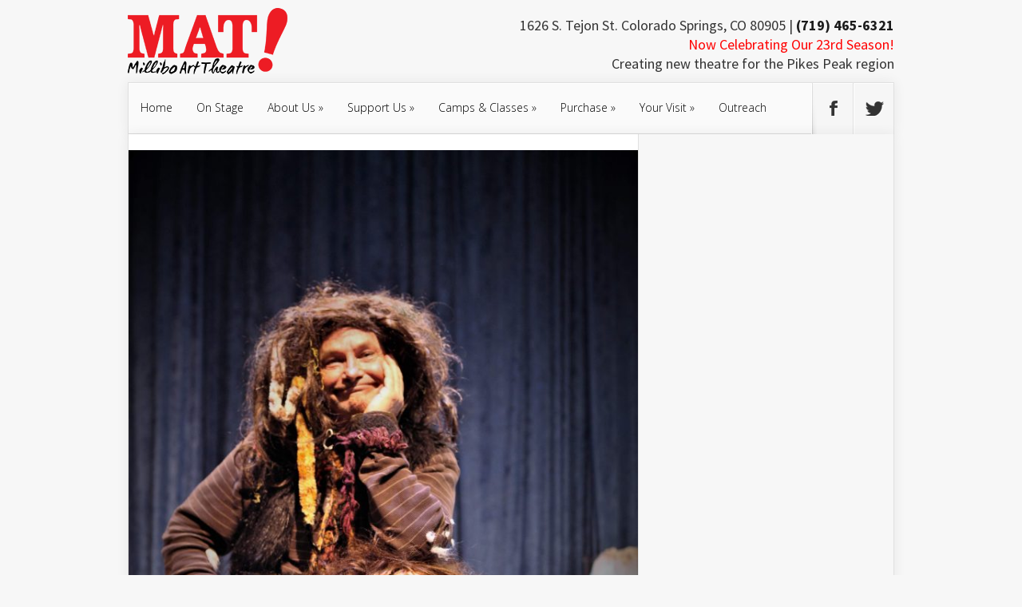

--- FILE ---
content_type: text/html; charset=UTF-8
request_url: https://themat.org/trolls-going-to-bed/
body_size: 8030
content:
<!DOCTYPE html>
<!--[if IE 6]>
<html id="ie6" lang="en-US">
<![endif]-->
<!--[if IE 7]>
<html id="ie7" lang="en-US">
<![endif]-->
<!--[if IE 8]>
<html id="ie8" lang="en-US">
<![endif]-->
<!--[if !(IE 6) | !(IE 7) | !(IE 8)  ]><!-->
<html lang="en-US">
<!--<![endif]-->
<head>
	<meta charset="UTF-8" />
			
	
	<link rel="pingback" href="https://themat.org/xmlrpc.php" />

		<!--[if lt IE 9]>
	<script src="https://themat.org/wp-content/themes/Nexus/js/html5.js" type="text/javascript"></script>
	<![endif]-->

	<script type="text/javascript">
		document.documentElement.className = 'js';
	</script>

	<title>Trolls going to bed &#8211; Millibo Art Theatre</title>

<!-- Social Warfare v4.1.0 https://warfareplugins.com - BEGINNING OF OUTPUT -->
<style>
	@font-face {
		font-family: "sw-icon-font";
		src:url("https://themat.org/wp-content/plugins/social-warfare/assets/fonts/sw-icon-font.eot?ver=4.1.0");
		src:url("https://themat.org/wp-content/plugins/social-warfare/assets/fonts/sw-icon-font.eot?ver=4.1.0#iefix") format("embedded-opentype"),
		url("https://themat.org/wp-content/plugins/social-warfare/assets/fonts/sw-icon-font.woff?ver=4.1.0") format("woff"),
		url("https://themat.org/wp-content/plugins/social-warfare/assets/fonts/sw-icon-font.ttf?ver=4.1.0") format("truetype"),
		url("https://themat.org/wp-content/plugins/social-warfare/assets/fonts/sw-icon-font.svg?ver=4.1.0#1445203416") format("svg");
		font-weight: normal;
		font-style: normal;
		font-display:block;
	}
</style>
<!-- Social Warfare v4.1.0 https://warfareplugins.com - END OF OUTPUT -->

<link rel='dns-prefetch' href='//www.google.com' />
<link rel='dns-prefetch' href='//fonts.googleapis.com' />
<link rel='dns-prefetch' href='//s.w.org' />
<link rel="alternate" type="application/rss+xml" title="Millibo Art Theatre &raquo; Feed" href="https://themat.org/feed/" />
<link rel="alternate" type="application/rss+xml" title="Millibo Art Theatre &raquo; Comments Feed" href="https://themat.org/comments/feed/" />
		<script type="text/javascript">
			window._wpemojiSettings = {"baseUrl":"https:\/\/s.w.org\/images\/core\/emoji\/13.0.0\/72x72\/","ext":".png","svgUrl":"https:\/\/s.w.org\/images\/core\/emoji\/13.0.0\/svg\/","svgExt":".svg","source":{"concatemoji":"https:\/\/themat.org\/wp-includes\/js\/wp-emoji-release.min.js?ver=5.5.3"}};
			!function(e,a,t){var r,n,o,i,p=a.createElement("canvas"),s=p.getContext&&p.getContext("2d");function c(e,t){var a=String.fromCharCode;s.clearRect(0,0,p.width,p.height),s.fillText(a.apply(this,e),0,0);var r=p.toDataURL();return s.clearRect(0,0,p.width,p.height),s.fillText(a.apply(this,t),0,0),r===p.toDataURL()}function l(e){if(!s||!s.fillText)return!1;switch(s.textBaseline="top",s.font="600 32px Arial",e){case"flag":return!c([127987,65039,8205,9895,65039],[127987,65039,8203,9895,65039])&&(!c([55356,56826,55356,56819],[55356,56826,8203,55356,56819])&&!c([55356,57332,56128,56423,56128,56418,56128,56421,56128,56430,56128,56423,56128,56447],[55356,57332,8203,56128,56423,8203,56128,56418,8203,56128,56421,8203,56128,56430,8203,56128,56423,8203,56128,56447]));case"emoji":return!c([55357,56424,8205,55356,57212],[55357,56424,8203,55356,57212])}return!1}function d(e){var t=a.createElement("script");t.src=e,t.defer=t.type="text/javascript",a.getElementsByTagName("head")[0].appendChild(t)}for(i=Array("flag","emoji"),t.supports={everything:!0,everythingExceptFlag:!0},o=0;o<i.length;o++)t.supports[i[o]]=l(i[o]),t.supports.everything=t.supports.everything&&t.supports[i[o]],"flag"!==i[o]&&(t.supports.everythingExceptFlag=t.supports.everythingExceptFlag&&t.supports[i[o]]);t.supports.everythingExceptFlag=t.supports.everythingExceptFlag&&!t.supports.flag,t.DOMReady=!1,t.readyCallback=function(){t.DOMReady=!0},t.supports.everything||(n=function(){t.readyCallback()},a.addEventListener?(a.addEventListener("DOMContentLoaded",n,!1),e.addEventListener("load",n,!1)):(e.attachEvent("onload",n),a.attachEvent("onreadystatechange",function(){"complete"===a.readyState&&t.readyCallback()})),(r=t.source||{}).concatemoji?d(r.concatemoji):r.wpemoji&&r.twemoji&&(d(r.twemoji),d(r.wpemoji)))}(window,document,window._wpemojiSettings);
		</script>
		<meta content="Nexus Modified v.3.1" name="generator"/><style type="text/css">
img.wp-smiley,
img.emoji {
	display: inline !important;
	border: none !important;
	box-shadow: none !important;
	height: 1em !important;
	width: 1em !important;
	margin: 0 .07em !important;
	vertical-align: -0.1em !important;
	background: none !important;
	padding: 0 !important;
}
</style>
	<link rel='stylesheet' id='social-warfare-block-css-css'  href='https://themat.org/wp-content/plugins/social-warfare/assets/js/post-editor/dist/blocks.style.build.css?ver=5.5.3' type='text/css' media='all' />
<link rel='stylesheet' id='wp-block-library-css'  href='https://themat.org/wp-includes/css/dist/block-library/style.min.css?ver=5.5.3' type='text/css' media='all' />
<link rel='stylesheet' id='ctct_form_styles-css'  href='https://themat.org/wp-content/plugins/constant-contact-forms/assets/css/style.css?ver=1.9.0' type='text/css' media='all' />
<link rel='stylesheet' id='social_warfare-css'  href='https://themat.org/wp-content/plugins/social-warfare/assets/css/style.min.css?ver=4.1.0' type='text/css' media='all' />
<link rel='stylesheet' id='nexus-fonts-css'  href='https://fonts.googleapis.com/css?family=Open+Sans:300italic,400italic,700italic,800italic,400,300,700,800|Raleway:400,200,100,500,700,800,900&#038;subset=latin,latin-ext' type='text/css' media='all' />
<link rel='stylesheet' id='et-gf-source-sans-pro-css'  href='https://fonts.googleapis.com/css?family=Source+Sans+Pro:400,200,200italic,300,300italic,400italic,600,600italic,700,700italic,900,900italic&#038;subset=latin,latin-ext' type='text/css' media='all' />
<link rel='stylesheet' id='nexus-style-css'  href='https://themat.org/wp-content/themes/Nexus/style.css?ver=5.5.3' type='text/css' media='all' />
<link rel='stylesheet' id='et-shortcodes-css-css'  href='https://themat.org/wp-content/themes/Nexus/epanel/shortcodes/css/shortcodes.css?ver=3.0' type='text/css' media='all' />
<link rel='stylesheet' id='et-shortcodes-responsive-css-css'  href='https://themat.org/wp-content/themes/Nexus/epanel/shortcodes/css/shortcodes_responsive.css?ver=3.0' type='text/css' media='all' />
<link rel='stylesheet' id='fancybox-css'  href='https://themat.org/wp-content/themes/Nexus/epanel/page_templates/js/fancybox/jquery.fancybox-1.3.4.css?ver=1.3.4' type='text/css' media='screen' />
<link rel='stylesheet' id='et_page_templates-css'  href='https://themat.org/wp-content/themes/Nexus/epanel/page_templates/page_templates.css?ver=1.8' type='text/css' media='screen' />
<script type='text/javascript' src='https://themat.org/wp-includes/js/jquery/jquery.js?ver=1.12.4-wp' id='jquery-core-js'></script>
<script type='text/javascript' src='https://themat.org/wp-content/plugins/enable-jquery-migrate-helper/js/jquery-migrate-1.4.1-wp.js?ver=1.4.1-wp' id='jquery-migrate-js'></script>
<link rel="https://api.w.org/" href="https://themat.org/wp-json/" /><link rel="alternate" type="application/json" href="https://themat.org/wp-json/wp/v2/media/9857" /><link rel="EditURI" type="application/rsd+xml" title="RSD" href="https://themat.org/xmlrpc.php?rsd" />
<link rel="wlwmanifest" type="application/wlwmanifest+xml" href="https://themat.org/wp-includes/wlwmanifest.xml" /> 
<meta name="generator" content="WordPress 5.5.3" />
<link rel='shortlink' href='https://themat.org/?p=9857' />
<link rel="alternate" type="application/json+oembed" href="https://themat.org/wp-json/oembed/1.0/embed?url=https%3A%2F%2Fthemat.org%2Ftrolls-going-to-bed%2F" />
<link rel="alternate" type="text/xml+oembed" href="https://themat.org/wp-json/oembed/1.0/embed?url=https%3A%2F%2Fthemat.org%2Ftrolls-going-to-bed%2F&#038;format=xml" />
<meta name="viewport" content="width=device-width, initial-scale=1.0, maximum-scale=1.0, user-scalable=0" />	<style>
		a { color: #c50405; }

		body { color: #333333; }

		#top-menu li.current-menu-item > a, #top-menu > li > a:hover, .meta-info, .et-description .post-meta span, .categories-tabs:after, .home-tab-active, .home-tab-active:before, a.read-more, .comment-reply-link, h1.post-heading, .form-submit input, .home-tab-active:before, .et-recent-videos-wrap li:before, .nav li ul, .et_mobile_menu, #top-menu > .sfHover > a { background-color: #c50405; }

		.featured-comments span, #author-info strong, #footer-bottom .current-menu-item a, .featured-comments span { color: #c50405; }
		.entry-content blockquote, .widget li:before, .footer-widget li:before, .et-popular-mobile-arrow-next { border-left-color: #c50405; }

		.et-popular-mobile-arrow-previous { border-right-color: #c50405; }

		#top-menu > li > a { color: #000000; }

		#top-menu > li.current-menu-item > a, #top-menu li li a, .et_mobile_menu li a { color: #ffffff; }

	h1, h2, h3, h4, h5, h6 { font-family: 'Source Sans Pro', Helvetica, Arial, Lucida, sans-serif; }body, input, textarea, select { font-family: 'Source Sans Pro', Helvetica, Arial, Lucida, sans-serif; }	</style>
<style>#featured { background-image: url(https://themat.org/wp-content/uploads/2015/09/curtain_bg-300x240.jpg); }</style><link rel="shortcut icon" href="https://themat.org/wp-content/uploads/2012/10/favicon.png" /><div id="fb-root"></div>
<script>(function(d, s, id) {
  var js, fjs = d.getElementsByTagName(s)[0];
  if (d.getElementById(id)) return;
  js = d.createElement(s); js.id = id;
  js.src = "//connect.facebook.net/en_US/sdk.js#xfbml=1&version=v2.3&appId=499618260176269";
  fjs.parentNode.insertBefore(js, fjs);
}(document, 'script', 'facebook-jssdk'));</script><style type="text/css" id="et-custom-css">
@media only screen and ( max-width: 767px ) {
div#hide {display: none !important;}
}
.home-tab-active, h4.widgettitle, #top-menu li li a {font-weight:bold !important;}
div#breadcrumbs,div#et-bio-author, #et-box-author, .meta-info, .post-meta  {display: none !important;}
.excerpt-wrap {padding:10px !important;line-height:18px !important;} 
p {letter-spacing: normal !important;line-height:18px !important;}
#main-header {padding-top:0 !important;}
#logo {margin-bottom:0px !important; padding:10px 0 !important;}
.et-learn-more h3.heading-more {color:#000 !important;}
.post-description h2 a {color:white !important;text-shadow: #000 0px 0px 4px;line-height:22px !important;}
.et-description h2 a {line-height: 32px !important;}
</style>		<style type="text/css" id="wp-custom-css">
			@media only screen and ( max-width: 767px ) {
div#hide {display: none !important;}
}
.home-tab-active, h4.widgettitle, #top-menu li li a {font-weight:bold !important;}
div#breadcrumbs,div#et-bio-author, .meta-info, .post-meta  {display: none !important;}
.excerpt-wrap {padding:10px !important;line-height:18px !important;} 
p {letter-spacing: normal !important;line-height:18px !important;}
#main-header {padding-top:0 !important;}
#logo {margin-bottom:0px !important; padding:10px 0 !important;}
.et-learn-more h3.heading-more {color:#000 !important;}
.post-description h2 a {color:white !important;text-shadow: #000 0px 0px 4px;line-height:22px !important;}
.et-description h2 a {line-height: 32px !important;} 
#left-area {padding-top:20px !important;}
.entry-content {padding: 0 20px 20px !important;}
#et-social-icons {width:auto !important;}
#top-navigation {padding-left: 0px !important;}		</style>
		</head>
<body data-rsssl=1 class="attachment attachment-template-default single single-attachment postid-9857 attachmentid-9857 attachment-jpeg ctct-Nexus et_color_scheme_red et-2-column-layout chrome et_includes_sidebar">
	<header id="main-header">
		<div class="container">
			<div id="top-info" class="clearfix">
			<div id="hide"><h2 style="text-align:right;float:right;margin:20px 0 0 0;font-size:18px;line-height:24px;">1626 S. Tejon St. Colorado Springs, CO 80905 | <strong>(719) 465-6321</strong><br />
<font color="red">Now Celebrating Our 23rd Season!</font><br />
Creating new theatre for the Pikes Peak region</h2></div>
			
							<a href="https://themat.org/">
					<img src="https://themat.org/wp-content/uploads/2015/09/logo.png" alt="Millibo Art Theatre" id="logo" />
				</a>
			</div>

			<div id="top-navigation" class="clearfix">
				<div id="et_mobile_nav_menu"><a href="#" class="mobile_nav closed">Navigation Menu<span class="et_mobile_arrow"></span></a></div>
				<nav>
				<ul id="top-menu" class="nav"><li id="menu-item-4364" class="menu-item menu-item-type-custom menu-item-object-custom menu-item-home menu-item-4364"><a href="https://themat.org/">Home</a></li>
<li id="menu-item-13433" class="menu-item menu-item-type-post_type menu-item-object-post menu-item-13433"><a href="https://themat.org/12486-2-2/">On Stage</a></li>
<li id="menu-item-3632" class="menu-item menu-item-type-post_type menu-item-object-page menu-item-has-children menu-item-3632"><a href="https://themat.org/about-us/">About Us</a>
<ul class="sub-menu">
	<li id="menu-item-7526" class="menu-item menu-item-type-post_type menu-item-object-page menu-item-7526"><a href="https://themat.org/patron-praise/">Patron Praise</a></li>
	<li id="menu-item-7115" class="menu-item menu-item-type-post_type menu-item-object-page menu-item-7115"><a href="https://themat.org/awards/">Awards and Recognition</a></li>
	<li id="menu-item-9310" class="menu-item menu-item-type-post_type menu-item-object-page menu-item-9310"><a href="https://themat.org/about-us-3/">Artistic Directors</a></li>
	<li id="menu-item-3875" class="menu-item menu-item-type-taxonomy menu-item-object-category menu-item-3875"><a href="https://themat.org/category/writings/">Articles &amp; Reviews</a></li>
	<li id="menu-item-7112" class="menu-item menu-item-type-post_type menu-item-object-page menu-item-7112"><a href="https://themat.org/about-us/about-us-3/">MAT’s Board</a></li>
	<li id="menu-item-4687" class="menu-item menu-item-type-taxonomy menu-item-object-category menu-item-4687"><a href="https://themat.org/category/ivywild/">Ivywild Neighborhood</a></li>
</ul>
</li>
<li id="menu-item-14878" class="menu-item menu-item-type-post_type menu-item-object-post menu-item-has-children menu-item-14878"><a href="https://themat.org/help-your-millibo/">Support Us</a>
<ul class="sub-menu">
	<li id="menu-item-15472" class="menu-item menu-item-type-post_type menu-item-object-post menu-item-15472"><a href="https://themat.org/dear-donors-awarded-grants/">Dear Donors &#038; Foundations</a></li>
	<li id="menu-item-5382" class="menu-item menu-item-type-custom menu-item-object-custom menu-item-5382"><a href="http://easy-ware-forms.com/themat/donation">Donate</a></li>
	<li id="menu-item-14930" class="menu-item menu-item-type-custom menu-item-object-custom menu-item-14930"><a href="https://www.coloradogives.org/organization/Millibo-Art-Theatre">Donate through the Colorado Gives Foundation!</a></li>
	<li id="menu-item-9134" class="menu-item menu-item-type-post_type menu-item-object-post menu-item-9134"><a title="King Soopers Rewards Program" href="https://themat.org/king-soopers-the-millibo/">King Soopers Rewards</a></li>
	<li id="menu-item-9396" class="menu-item menu-item-type-post_type menu-item-object-post menu-item-9396"><a href="https://themat.org/we-want-you-volunteer/">Millibo Volunteers Needed</a></li>
</ul>
</li>
<li id="menu-item-4298" class="menu-item menu-item-type-post_type menu-item-object-page menu-item-has-children menu-item-4298"><a href="https://themat.org/classes/">Camps &#038; Classes</a>
<ul class="sub-menu">
	<li id="menu-item-15760" class="menu-item menu-item-type-post_type menu-item-object-post menu-item-15760"><a href="https://themat.org/circus-club-2/">CIRCUS CLUB <br> TUE 4pm to 6pm starting January 13th</a></li>
	<li id="menu-item-15780" class="menu-item menu-item-type-post_type menu-item-object-post menu-item-15780"><a href="https://themat.org/summer-camp/">SUMMER CAMPS @ MILLIBO</a></li>
	<li id="menu-item-15617" class="menu-item menu-item-type-post_type menu-item-object-post menu-item-15617"><a href="https://themat.org/meet-the-summer-camp-teachers-2025/">MEET THE SUMMER CAMP TEACHERS 2025</a></li>
</ul>
</li>
<li id="menu-item-14932" class="menu-item menu-item-type-post_type menu-item-object-page menu-item-has-children menu-item-14932"><a href="https://themat.org/ticket-information/">Purchase</a>
<ul class="sub-menu">
	<li id="menu-item-14939" class="menu-item menu-item-type-custom menu-item-object-custom menu-item-14939"><a href="https://themat.org/ticket-information/">General Information</a></li>
	<li id="menu-item-10791" class="menu-item menu-item-type-custom menu-item-object-custom menu-item-10791"><a target="_blank" rel="noopener noreferrer" href="https://themat.easy-ware-ticketing.com/events">Get Online Tickets</a></li>
	<li id="menu-item-14369" class="menu-item menu-item-type-post_type menu-item-object-post menu-item-14369"><a target="_blank" rel="noopener noreferrer" href="https://themat.org/season-subscriptions-flex-passes-post-2/">Flex Pass</a></li>
	<li id="menu-item-14941" class="menu-item menu-item-type-post_type menu-item-object-post menu-item-14941"><a href="https://themat.org/gift-certificates/">Gift Certificates</a></li>
</ul>
</li>
<li id="menu-item-8018" class="menu-item menu-item-type-post_type menu-item-object-page menu-item-has-children menu-item-8018"><a href="https://themat.org/your-visit/">Your Visit</a>
<ul class="sub-menu">
	<li id="menu-item-14880" class="menu-item menu-item-type-custom menu-item-object-custom menu-item-14880"><a href="https://themat.org/your-visit/">Parking, Dress Code etc</a></li>
</ul>
</li>
<li id="menu-item-4927" class="menu-item menu-item-type-post_type menu-item-object-page menu-item-4927"><a href="https://themat.org/touring-shows/">Outreach</a></li>
</ul>				</nav>

				<ul id="et-social-icons">
									<li class="facebook">
						<a href="https://www.facebook.com/MATMillibo">
							<span class="et-social-normal">Follow us on Facebook</span>
							<span class="et-social-hover"></span>
						</a>
					</li>
															<li class="twitter">
						<a href="https://twitter.com/jimatthemat">
							<span class="et-social-normal">Follow us on Twitter</span>
							<span class="et-social-hover"></span>
						</a>
					</li>
																				</ul>
			</div> <!-- #top-navigation -->
		</div> <!-- .container -->
	</header> <!-- #main-header -->

<div class="page-wrap container">
	<div id="main-content">
		<div class="main-content-wrap clearfix">
			<div id="content">
				
<div id="breadcrumbs">
			  	<span class="et_breadcrumbs_content">
				<a href="https://themat.org" class="breadcrumbs_home">Home</a> <span class="raquo">&raquo;</span>

								</span> <!-- .et_breadcrumbs_content --><span class="et_breadcrumbs_title">Trolls going to bed</span>				
				</div> <!-- #breadcrumbs -->

				<div id="left-area">

					
					<article id="post-9857" class="image-attachment post-9857 attachment type-attachment status-inherit hentry">
						<div class="entry-attachment">
							<div class="attachment">
								<a href="https://themat.org/internet-image/" title="Trolls going to bed" rel="attachment"><img width="640" height="960" src="https://themat.org/wp-content/uploads/2019/12/Trolls-going-to-bed.jpg" class="attachment-960x960 size-960x960" alt="" loading="lazy" srcset="https://themat.org/wp-content/uploads/2019/12/Trolls-going-to-bed.jpg 3265w, https://themat.org/wp-content/uploads/2019/12/Trolls-going-to-bed-200x300.jpg 200w, https://themat.org/wp-content/uploads/2019/12/Trolls-going-to-bed-683x1024.jpg 683w" sizes="(max-width: 640px) 100vw, 640px" /></a>

															</div><!-- .attachment -->

						</div><!-- .entry-attachment -->

						<div id="image-navigation" class="navigation clearfix">
							<span class="previous-image"><a href='https://themat.org/trolls-with-package/'>&larr; Previous</a></span>
							<span class="next-image"><a href='https://themat.org/internet-image/'>Next &rarr;</a></span>
						</div><!-- #image-navigation -->

						<div class="entry-description">
							<div class="swp-content-locator"></div>													</div><!-- .entry-description -->
					</article> <!-- .image-attachment -->
				</div> 	<!-- end #left-area -->
			</div> <!-- #content -->

				<div id="sidebar">
			</div> <!-- end #sidebar -->
		</div> <!-- .main-content-wrap -->

			<div class="footer-banner">
	<a href="#"><img src="https://themat.org/wp-content/uploads/2019/09/MAT_Sponsors_2019.jpg" alt="Millibo Art Theatre Sponsors" /></a>	</div> <!-- .footer-banner -->
	</div> <!-- #main-content -->

	
<footer id="main-footer">
	<div id="footer-widgets" class="clearfix">
	<div class="footer-widget"><div id="text-7" class="fwidget widget_text"><h4 class="title">Like us on facebook!</h4>			<div class="textwidget"><div class="fb-page" data-href="https://www.facebook.com/MATMillibo/" data-width="240" data-height="400" data-hide-cover="false" data-show-facepile="true" data-show-posts="true"><div class="fb-xfbml-parse-ignore"><blockquote cite="https://www.facebook.com/MATMillibo"><a href="https://www.facebook.com/MATMillibo">The Millibo Art Theatre (formerly the Manitou Art Theatre</a></blockquote></div></div></div>
		</div> <!-- end .fwidget --><div id="text-16" class="fwidget widget_text"><h4 class="title">Like us on instagram!</h4>			<div class="textwidget"></div>
		</div> <!-- end .fwidget --></div> <!-- end .footer-widget --><div class="footer-widget"></div> <!-- end .footer-widget -->	</div> <!-- #footer-widgets -->
</footer> <!-- #main-footer -->

		<div id="footer-bottom">
		<ul id="menu-footer" class="bottom-nav"><li id="menu-item-7006" class="menu-item menu-item-type-custom menu-item-object-custom menu-item-7006"><a target="_blank" rel="noopener noreferrer" href="https://themat.easy-ware-ticketing.com/events">Buy Tickets</a></li>
<li id="menu-item-4356" class="menu-item menu-item-type-post_type menu-item-object-page menu-item-4356"><a href="https://themat.org/about-us/">About Us</a></li>
<li id="menu-item-7087" class="menu-item menu-item-type-post_type menu-item-object-page menu-item-7087"><a href="https://themat.org/your-visit/">Your Visit</a></li>
<li id="menu-item-15886" class="menu-item menu-item-type-custom menu-item-object-custom menu-item-15886"><a href="https://easy-ware-forms.com/themat/lightupthemillibo">Fundraiser Light up the Millibo!</a></li>
<li id="menu-item-5383" class="menu-item menu-item-type-custom menu-item-object-custom menu-item-5383"><a href="https://easy-ware-forms.com/themat/donation">Donate</a></li>
<li id="menu-item-4362" class="menu-item menu-item-type-post_type menu-item-object-page menu-item-4362"><a href="https://themat.org/contact/">Contact Us</a></li>
<li id="menu-item-4361" class="menu-item menu-item-type-post_type menu-item-object-page menu-item-4361"><a href="https://themat.org/privacy-policy/">Privacy Policy</a></li>
</ul>		</div> <!-- #footer-bottom -->
	</div> <!-- .page-wrap -->

	<div id="footer-info" class="container">
		<p id="copyright"><b>Millibo Art Theatre</b> 1626 S. Tejon St. Colorado Springs, CO 80905 <b>(719) 465-6321</b></p>
	</div>

	<script type='text/javascript' src='https://themat.org/wp-content/plugins/constant-contact-forms/assets/js/ctct-plugin-recaptcha-v2.min.js?ver=1.9.0' id='recaptcha-v2-js'></script>
<script async="async" defer type='text/javascript' src='//www.google.com/recaptcha/api.js?onload=renderReCaptcha&#038;render=explicit&#038;ver=1.9.0' id='recaptcha-lib-v2-js'></script>
<script type='text/javascript' src='https://themat.org/wp-content/plugins/constant-contact-forms/assets/js/ctct-plugin-frontend.min.js?ver=1.9.0' id='ctct_frontend_forms-js'></script>
<script type='text/javascript' id='social_warfare_script-js-extra'>
/* <![CDATA[ */
var socialWarfare = {"addons":[],"post_id":"9857","variables":{"emphasizeIcons":false,"powered_by_toggle":false,"affiliate_link":"https:\/\/warfareplugins.com"},"floatBeforeContent":""};
/* ]]> */
</script>
<script type='text/javascript' src='https://themat.org/wp-content/plugins/social-warfare/assets/js/script.min.js?ver=4.1.0' id='social_warfare_script-js'></script>
<script type='text/javascript' src='https://themat.org/wp-content/themes/Nexus/js/superfish.js?ver=1.0' id='superfish-js'></script>
<script type='text/javascript' id='nexus-custom-script-js-extra'>
/* <![CDATA[ */
var et_custom = {"mobile_nav_text":"Navigation Menu","ajaxurl":"https:\/\/themat.org\/wp-admin\/admin-ajax.php","et_hb_nonce":"e574f9f7f2"};
/* ]]> */
</script>
<script type='text/javascript' src='https://themat.org/wp-content/themes/Nexus/js/custom.js?ver=1.0' id='nexus-custom-script-js'></script>
<script type='text/javascript' src='https://themat.org/wp-content/themes/Nexus/epanel/page_templates/js/fancybox/jquery.easing-1.3.pack.js?ver=1.3.4' id='easing-js'></script>
<script type='text/javascript' src='https://themat.org/wp-content/themes/Nexus/epanel/page_templates/js/fancybox/jquery.fancybox-1.3.4.pack.js?ver=1.3.4' id='fancybox-js'></script>
<script type='text/javascript' id='et-ptemplates-frontend-js-extra'>
/* <![CDATA[ */
var et_ptemplates_strings = {"captcha":"Captcha","fill":"Fill","field":"field","invalid":"Invalid email"};
/* ]]> */
</script>
<script type='text/javascript' src='https://themat.org/wp-content/themes/Nexus/epanel/page_templates/js/et-ptemplates-frontend.js?ver=1.1' id='et-ptemplates-frontend-js'></script>
<script type='text/javascript' src='https://themat.org/wp-includes/js/wp-embed.min.js?ver=5.5.3' id='wp-embed-js'></script>
<script type="text/javascript"> var swp_nonce = "e74b9825fa";var swpFloatBeforeContent = false; var swp_ajax_url = "https://themat.org/wp-admin/admin-ajax.php"; var swp_post_id = "9857";var swpClickTracking = false;</script></body>
</html>
<!-- *´¨)
     ¸.•´¸.•*´¨) ¸.•*¨)
     (¸.•´ (¸.•` ¤ Comet Cache is Fully Functional ¤ ´¨) -->

<!-- Cache File Version Salt:       n/a -->

<!-- Cache File URL:                https://themat.org/trolls-going-to-bed/ -->
<!-- Cache File Path:               /cache/comet-cache/cache/https/themat-org/trolls-going-to-bed.html -->

<!-- Cache File Generated Via:      HTTP request -->
<!-- Cache File Generated On:       Jan 10th, 2026 @ 5:46 pm UTC -->
<!-- Cache File Generated In:       0.45258 seconds -->

<!-- Cache File Expires On:         Jan 17th, 2026 @ 5:46 pm UTC -->
<!-- Cache File Auto-Rebuild On:    Jan 17th, 2026 @ 5:46 pm UTC -->

<!-- Loaded via Cache On:    Jan 15th, 2026 @ 11:27 pm UTC -->
<!-- Loaded via Cache In:    0.00088 seconds -->

--- FILE ---
content_type: text/javascript
request_url: https://themat.org/wp-content/plugins/constant-contact-forms/assets/js/ctct-plugin-recaptcha-v2.min.js?ver=1.9.0
body_size: 1597
content:
!function(t){var e={};function n(r){if(e[r])return e[r].exports;var i=e[r]={i:r,l:!1,exports:{}};return t[r].call(i.exports,i,i.exports,n),i.l=!0,i.exports}n.m=t,n.c=e,n.d=function(t,e,r){n.o(t,e)||Object.defineProperty(t,e,{enumerable:!0,get:r})},n.r=function(t){"undefined"!=typeof Symbol&&Symbol.toStringTag&&Object.defineProperty(t,Symbol.toStringTag,{value:"Module"}),Object.defineProperty(t,"__esModule",{value:!0})},n.t=function(t,e){if(1&e&&(t=n(t)),8&e)return t;if(4&e&&"object"==typeof t&&t&&t.__esModule)return t;var r=Object.create(null);if(n.r(r),Object.defineProperty(r,"default",{enumerable:!0,value:t}),2&e&&"string"!=typeof t)for(var i in t)n.d(r,i,function(e){return t[e]}.bind(null,i));return r},n.n=function(t){var e=t&&t.__esModule?function(){return t.default}:function(){return t};return n.d(e,"a",e),e},n.o=function(t,e){return Object.prototype.hasOwnProperty.call(t,e)},n.p="https://testing.test/wp-content/plugins/constant-contact-forms/assets/js/",n(n.s=16)}({16:function(t,e,n){t.exports=n(17)},17:function(t,e,n){"use strict";n.r(e);n(18)},18:function(t,e){window.ctctEnableBtn=function(t){jQuery(t).attr("disabled",!1)};window.ctctDisableBtn=function(t){jQuery(t).attr("disabled","disabled")};window.renderReCaptcha=function(){jQuery(".g-recaptcha").each((function(t,e){var n=jQuery(e).siblings(".ctct-form-field-submit").find(".ctct-submit");grecaptcha.render(e,{sitekey:jQuery(e).attr("data-sitekey"),size:jQuery(e).attr("data-size"),tabindex:jQuery(e).attr("data-tabindex"),callback:function(){window.ctctEnableBtn(n)},"expired-callback":function(){window.ctctDisableBtn(n)},isolated:!0})}))}}});
//# sourceMappingURL=ctct-plugin-recaptcha-v2.min.js.map